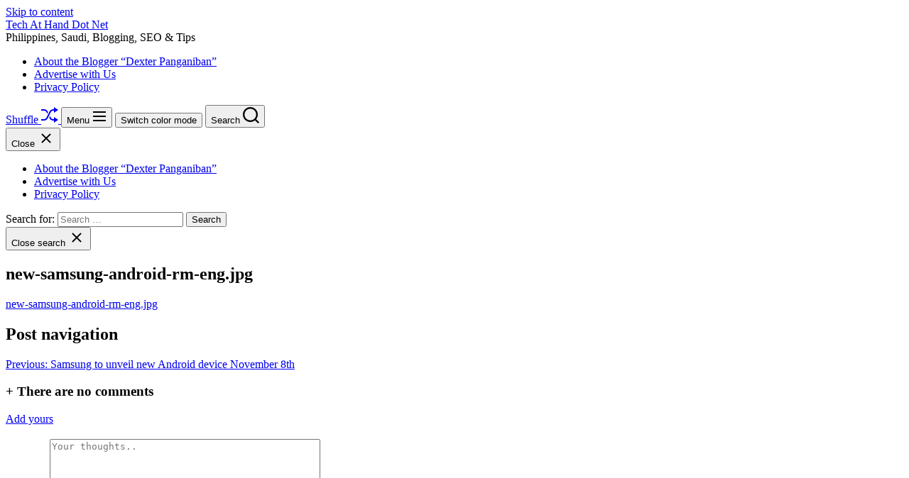

--- FILE ---
content_type: text/html; charset=UTF-8
request_url: https://www.techathand.net/gadget/samsung-gadget/samsung-to-unveil-new-android-device-november-8th/5514/attachment/new-samsung-android-rm-eng-jpg/
body_size: 13967
content:
<!doctype html>
<html lang="en-US" >
<head>
    <meta charset="UTF-8">
    <meta name="viewport" content="width=device-width, initial-scale=1">
    <link rel="profile" href="https://gmpg.org/xfn/11">

    <meta name='robots' content='index, follow, max-image-preview:large, max-snippet:-1, max-video-preview:-1' />
	<style>img:is([sizes="auto" i], [sizes^="auto," i]) { contain-intrinsic-size: 3000px 1500px }</style>
	
	<!-- This site is optimized with the Yoast SEO plugin v25.3.1 - https://yoast.com/wordpress/plugins/seo/ -->
	<title>new-samsung-android-rm-eng.jpg - Tech At Hand Dot Net</title>
	<link rel="canonical" href="https://www.techathand.net/gadget/samsung-gadget/samsung-to-unveil-new-android-device-november-8th/5514/attachment/new-samsung-android-rm-eng-jpg/" />
	<meta property="og:locale" content="en_US" />
	<meta property="og:type" content="article" />
	<meta property="og:title" content="new-samsung-android-rm-eng.jpg - Tech At Hand Dot Net" />
	<meta property="og:description" content="new-samsung-android-rm-eng.jpg" />
	<meta property="og:url" content="https://www.techathand.net/gadget/samsung-gadget/samsung-to-unveil-new-android-device-november-8th/5514/attachment/new-samsung-android-rm-eng-jpg/" />
	<meta property="og:site_name" content="Tech At Hand Dot Net" />
	<meta property="article:publisher" content="dexter.panganiban.page" />
	<script type="application/ld+json" class="yoast-schema-graph">{"@context":"https://schema.org","@graph":[{"@type":"WebPage","@id":"https://www.techathand.net/gadget/samsung-gadget/samsung-to-unveil-new-android-device-november-8th/5514/attachment/new-samsung-android-rm-eng-jpg/","url":"https://www.techathand.net/gadget/samsung-gadget/samsung-to-unveil-new-android-device-november-8th/5514/attachment/new-samsung-android-rm-eng-jpg/","name":"new-samsung-android-rm-eng.jpg - Tech At Hand Dot Net","isPartOf":{"@id":"https://www.techathand.net/#website"},"primaryImageOfPage":{"@id":"https://www.techathand.net/gadget/samsung-gadget/samsung-to-unveil-new-android-device-november-8th/5514/attachment/new-samsung-android-rm-eng-jpg/#primaryimage"},"image":{"@id":"https://www.techathand.net/gadget/samsung-gadget/samsung-to-unveil-new-android-device-november-8th/5514/attachment/new-samsung-android-rm-eng-jpg/#primaryimage"},"thumbnailUrl":"","datePublished":"2010-10-25T20:40:49+00:00","breadcrumb":{"@id":"https://www.techathand.net/gadget/samsung-gadget/samsung-to-unveil-new-android-device-november-8th/5514/attachment/new-samsung-android-rm-eng-jpg/#breadcrumb"},"inLanguage":"en-US","potentialAction":[{"@type":"ReadAction","target":["https://www.techathand.net/gadget/samsung-gadget/samsung-to-unveil-new-android-device-november-8th/5514/attachment/new-samsung-android-rm-eng-jpg/"]}]},{"@type":"BreadcrumbList","@id":"https://www.techathand.net/gadget/samsung-gadget/samsung-to-unveil-new-android-device-november-8th/5514/attachment/new-samsung-android-rm-eng-jpg/#breadcrumb","itemListElement":[{"@type":"ListItem","position":1,"name":"Philippines Tech Stuff","item":"https://www.techathand.net/"},{"@type":"ListItem","position":2,"name":"Gadget","item":"https://www.techathand.net/category/gadget/"},{"@type":"ListItem","position":3,"name":"Samsung","item":"https://www.techathand.net/category/gadget/samsung-gadget/"},{"@type":"ListItem","position":4,"name":"Samsung to unveil new Android device November 8th","item":"https://www.techathand.net/gadget/samsung-gadget/samsung-to-unveil-new-android-device-november-8th/5514/"},{"@type":"ListItem","position":5,"name":"new-samsung-android-rm-eng.jpg"}]},{"@type":"WebSite","@id":"https://www.techathand.net/#website","url":"https://www.techathand.net/","name":"Tech At Hand Dot Net","description":"Philippines, Saudi, Blogging, SEO &amp; Tips","publisher":{"@id":"https://www.techathand.net/#/schema/person/9da9ec19a412d12ae1f58c8da7ddd00e"},"potentialAction":[{"@type":"SearchAction","target":{"@type":"EntryPoint","urlTemplate":"https://www.techathand.net/?s={search_term_string}"},"query-input":{"@type":"PropertyValueSpecification","valueRequired":true,"valueName":"search_term_string"}}],"inLanguage":"en-US"},{"@type":["Person","Organization"],"@id":"https://www.techathand.net/#/schema/person/9da9ec19a412d12ae1f58c8da7ddd00e","name":"Dexter Panganiban","image":{"@type":"ImageObject","inLanguage":"en-US","@id":"https://www.techathand.net/#/schema/person/image/","url":"https://secure.gravatar.com/avatar/ff216d089a58736860015515932447b8fdada5207344215cb5ae2b5fa50b0608?s=96&r=g","contentUrl":"https://secure.gravatar.com/avatar/ff216d089a58736860015515932447b8fdada5207344215cb5ae2b5fa50b0608?s=96&r=g","caption":"Dexter Panganiban"},"logo":{"@id":"https://www.techathand.net/#/schema/person/image/"},"description":"Dexter is a person who loves technology,new gadget, SEO, Social Media and Christianity. Follow him at twitter via @techathand and add him @ Google+ and contact us at admin@techathand.net","sameAs":["https://techathand.net/about-2/","dexter.panganiban.page","https://x.com/techathand"]}]}</script>
	<!-- / Yoast SEO plugin. -->


<link rel="alternate" type="application/rss+xml" title="Tech At Hand Dot Net &raquo; Feed" href="https://www.techathand.net/feed/" />
<link rel="alternate" type="application/rss+xml" title="Tech At Hand Dot Net &raquo; Comments Feed" href="https://www.techathand.net/comments/feed/" />
<link rel="alternate" type="application/rss+xml" title="Tech At Hand Dot Net &raquo; new-samsung-android-rm-eng.jpg Comments Feed" href="https://www.techathand.net/gadget/samsung-gadget/samsung-to-unveil-new-android-device-november-8th/5514/attachment/new-samsung-android-rm-eng-jpg/feed/" />
<script>
window._wpemojiSettings = {"baseUrl":"https:\/\/s.w.org\/images\/core\/emoji\/16.0.1\/72x72\/","ext":".png","svgUrl":"https:\/\/s.w.org\/images\/core\/emoji\/16.0.1\/svg\/","svgExt":".svg","source":{"concatemoji":"https:\/\/www.techathand.net\/wp-includes\/js\/wp-emoji-release.min.js?ver=e69a2d3a185fa27226064bfaa809d883"}};
/*! This file is auto-generated */
!function(s,n){var o,i,e;function c(e){try{var t={supportTests:e,timestamp:(new Date).valueOf()};sessionStorage.setItem(o,JSON.stringify(t))}catch(e){}}function p(e,t,n){e.clearRect(0,0,e.canvas.width,e.canvas.height),e.fillText(t,0,0);var t=new Uint32Array(e.getImageData(0,0,e.canvas.width,e.canvas.height).data),a=(e.clearRect(0,0,e.canvas.width,e.canvas.height),e.fillText(n,0,0),new Uint32Array(e.getImageData(0,0,e.canvas.width,e.canvas.height).data));return t.every(function(e,t){return e===a[t]})}function u(e,t){e.clearRect(0,0,e.canvas.width,e.canvas.height),e.fillText(t,0,0);for(var n=e.getImageData(16,16,1,1),a=0;a<n.data.length;a++)if(0!==n.data[a])return!1;return!0}function f(e,t,n,a){switch(t){case"flag":return n(e,"\ud83c\udff3\ufe0f\u200d\u26a7\ufe0f","\ud83c\udff3\ufe0f\u200b\u26a7\ufe0f")?!1:!n(e,"\ud83c\udde8\ud83c\uddf6","\ud83c\udde8\u200b\ud83c\uddf6")&&!n(e,"\ud83c\udff4\udb40\udc67\udb40\udc62\udb40\udc65\udb40\udc6e\udb40\udc67\udb40\udc7f","\ud83c\udff4\u200b\udb40\udc67\u200b\udb40\udc62\u200b\udb40\udc65\u200b\udb40\udc6e\u200b\udb40\udc67\u200b\udb40\udc7f");case"emoji":return!a(e,"\ud83e\udedf")}return!1}function g(e,t,n,a){var r="undefined"!=typeof WorkerGlobalScope&&self instanceof WorkerGlobalScope?new OffscreenCanvas(300,150):s.createElement("canvas"),o=r.getContext("2d",{willReadFrequently:!0}),i=(o.textBaseline="top",o.font="600 32px Arial",{});return e.forEach(function(e){i[e]=t(o,e,n,a)}),i}function t(e){var t=s.createElement("script");t.src=e,t.defer=!0,s.head.appendChild(t)}"undefined"!=typeof Promise&&(o="wpEmojiSettingsSupports",i=["flag","emoji"],n.supports={everything:!0,everythingExceptFlag:!0},e=new Promise(function(e){s.addEventListener("DOMContentLoaded",e,{once:!0})}),new Promise(function(t){var n=function(){try{var e=JSON.parse(sessionStorage.getItem(o));if("object"==typeof e&&"number"==typeof e.timestamp&&(new Date).valueOf()<e.timestamp+604800&&"object"==typeof e.supportTests)return e.supportTests}catch(e){}return null}();if(!n){if("undefined"!=typeof Worker&&"undefined"!=typeof OffscreenCanvas&&"undefined"!=typeof URL&&URL.createObjectURL&&"undefined"!=typeof Blob)try{var e="postMessage("+g.toString()+"("+[JSON.stringify(i),f.toString(),p.toString(),u.toString()].join(",")+"));",a=new Blob([e],{type:"text/javascript"}),r=new Worker(URL.createObjectURL(a),{name:"wpTestEmojiSupports"});return void(r.onmessage=function(e){c(n=e.data),r.terminate(),t(n)})}catch(e){}c(n=g(i,f,p,u))}t(n)}).then(function(e){for(var t in e)n.supports[t]=e[t],n.supports.everything=n.supports.everything&&n.supports[t],"flag"!==t&&(n.supports.everythingExceptFlag=n.supports.everythingExceptFlag&&n.supports[t]);n.supports.everythingExceptFlag=n.supports.everythingExceptFlag&&!n.supports.flag,n.DOMReady=!1,n.readyCallback=function(){n.DOMReady=!0}}).then(function(){return e}).then(function(){var e;n.supports.everything||(n.readyCallback(),(e=n.source||{}).concatemoji?t(e.concatemoji):e.wpemoji&&e.twemoji&&(t(e.twemoji),t(e.wpemoji)))}))}((window,document),window._wpemojiSettings);
</script>
<style id='wp-emoji-styles-inline-css'>

	img.wp-smiley, img.emoji {
		display: inline !important;
		border: none !important;
		box-shadow: none !important;
		height: 1em !important;
		width: 1em !important;
		margin: 0 0.07em !important;
		vertical-align: -0.1em !important;
		background: none !important;
		padding: 0 !important;
	}
</style>
<link rel='stylesheet' id='wp-block-library-css' href='https://www.techathand.net/wp-includes/css/dist/block-library/style.min.css?ver=e69a2d3a185fa27226064bfaa809d883' media='all' />
<style id='wp-block-library-theme-inline-css'>
.wp-block-audio :where(figcaption){color:#555;font-size:13px;text-align:center}.is-dark-theme .wp-block-audio :where(figcaption){color:#ffffffa6}.wp-block-audio{margin:0 0 1em}.wp-block-code{border:1px solid #ccc;border-radius:4px;font-family:Menlo,Consolas,monaco,monospace;padding:.8em 1em}.wp-block-embed :where(figcaption){color:#555;font-size:13px;text-align:center}.is-dark-theme .wp-block-embed :where(figcaption){color:#ffffffa6}.wp-block-embed{margin:0 0 1em}.blocks-gallery-caption{color:#555;font-size:13px;text-align:center}.is-dark-theme .blocks-gallery-caption{color:#ffffffa6}:root :where(.wp-block-image figcaption){color:#555;font-size:13px;text-align:center}.is-dark-theme :root :where(.wp-block-image figcaption){color:#ffffffa6}.wp-block-image{margin:0 0 1em}.wp-block-pullquote{border-bottom:4px solid;border-top:4px solid;color:currentColor;margin-bottom:1.75em}.wp-block-pullquote cite,.wp-block-pullquote footer,.wp-block-pullquote__citation{color:currentColor;font-size:.8125em;font-style:normal;text-transform:uppercase}.wp-block-quote{border-left:.25em solid;margin:0 0 1.75em;padding-left:1em}.wp-block-quote cite,.wp-block-quote footer{color:currentColor;font-size:.8125em;font-style:normal;position:relative}.wp-block-quote:where(.has-text-align-right){border-left:none;border-right:.25em solid;padding-left:0;padding-right:1em}.wp-block-quote:where(.has-text-align-center){border:none;padding-left:0}.wp-block-quote.is-large,.wp-block-quote.is-style-large,.wp-block-quote:where(.is-style-plain){border:none}.wp-block-search .wp-block-search__label{font-weight:700}.wp-block-search__button{border:1px solid #ccc;padding:.375em .625em}:where(.wp-block-group.has-background){padding:1.25em 2.375em}.wp-block-separator.has-css-opacity{opacity:.4}.wp-block-separator{border:none;border-bottom:2px solid;margin-left:auto;margin-right:auto}.wp-block-separator.has-alpha-channel-opacity{opacity:1}.wp-block-separator:not(.is-style-wide):not(.is-style-dots){width:100px}.wp-block-separator.has-background:not(.is-style-dots){border-bottom:none;height:1px}.wp-block-separator.has-background:not(.is-style-wide):not(.is-style-dots){height:2px}.wp-block-table{margin:0 0 1em}.wp-block-table td,.wp-block-table th{word-break:normal}.wp-block-table :where(figcaption){color:#555;font-size:13px;text-align:center}.is-dark-theme .wp-block-table :where(figcaption){color:#ffffffa6}.wp-block-video :where(figcaption){color:#555;font-size:13px;text-align:center}.is-dark-theme .wp-block-video :where(figcaption){color:#ffffffa6}.wp-block-video{margin:0 0 1em}:root :where(.wp-block-template-part.has-background){margin-bottom:0;margin-top:0;padding:1.25em 2.375em}
</style>
<style id='classic-theme-styles-inline-css'>
/*! This file is auto-generated */
.wp-block-button__link{color:#fff;background-color:#32373c;border-radius:9999px;box-shadow:none;text-decoration:none;padding:calc(.667em + 2px) calc(1.333em + 2px);font-size:1.125em}.wp-block-file__button{background:#32373c;color:#fff;text-decoration:none}
</style>
<style id='global-styles-inline-css'>
:root{--wp--preset--aspect-ratio--square: 1;--wp--preset--aspect-ratio--4-3: 4/3;--wp--preset--aspect-ratio--3-4: 3/4;--wp--preset--aspect-ratio--3-2: 3/2;--wp--preset--aspect-ratio--2-3: 2/3;--wp--preset--aspect-ratio--16-9: 16/9;--wp--preset--aspect-ratio--9-16: 9/16;--wp--preset--color--black: #000000;--wp--preset--color--cyan-bluish-gray: #abb8c3;--wp--preset--color--white: #ffffff;--wp--preset--color--pale-pink: #f78da7;--wp--preset--color--vivid-red: #cf2e2e;--wp--preset--color--luminous-vivid-orange: #ff6900;--wp--preset--color--luminous-vivid-amber: #fcb900;--wp--preset--color--light-green-cyan: #7bdcb5;--wp--preset--color--vivid-green-cyan: #00d084;--wp--preset--color--pale-cyan-blue: #8ed1fc;--wp--preset--color--vivid-cyan-blue: #0693e3;--wp--preset--color--vivid-purple: #9b51e0;--wp--preset--gradient--vivid-cyan-blue-to-vivid-purple: linear-gradient(135deg,rgba(6,147,227,1) 0%,rgb(155,81,224) 100%);--wp--preset--gradient--light-green-cyan-to-vivid-green-cyan: linear-gradient(135deg,rgb(122,220,180) 0%,rgb(0,208,130) 100%);--wp--preset--gradient--luminous-vivid-amber-to-luminous-vivid-orange: linear-gradient(135deg,rgba(252,185,0,1) 0%,rgba(255,105,0,1) 100%);--wp--preset--gradient--luminous-vivid-orange-to-vivid-red: linear-gradient(135deg,rgba(255,105,0,1) 0%,rgb(207,46,46) 100%);--wp--preset--gradient--very-light-gray-to-cyan-bluish-gray: linear-gradient(135deg,rgb(238,238,238) 0%,rgb(169,184,195) 100%);--wp--preset--gradient--cool-to-warm-spectrum: linear-gradient(135deg,rgb(74,234,220) 0%,rgb(151,120,209) 20%,rgb(207,42,186) 40%,rgb(238,44,130) 60%,rgb(251,105,98) 80%,rgb(254,248,76) 100%);--wp--preset--gradient--blush-light-purple: linear-gradient(135deg,rgb(255,206,236) 0%,rgb(152,150,240) 100%);--wp--preset--gradient--blush-bordeaux: linear-gradient(135deg,rgb(254,205,165) 0%,rgb(254,45,45) 50%,rgb(107,0,62) 100%);--wp--preset--gradient--luminous-dusk: linear-gradient(135deg,rgb(255,203,112) 0%,rgb(199,81,192) 50%,rgb(65,88,208) 100%);--wp--preset--gradient--pale-ocean: linear-gradient(135deg,rgb(255,245,203) 0%,rgb(182,227,212) 50%,rgb(51,167,181) 100%);--wp--preset--gradient--electric-grass: linear-gradient(135deg,rgb(202,248,128) 0%,rgb(113,206,126) 100%);--wp--preset--gradient--midnight: linear-gradient(135deg,rgb(2,3,129) 0%,rgb(40,116,252) 100%);--wp--preset--font-size--small: 13px;--wp--preset--font-size--medium: 20px;--wp--preset--font-size--large: 36px;--wp--preset--font-size--x-large: 42px;--wp--preset--spacing--20: 0.44rem;--wp--preset--spacing--30: 0.67rem;--wp--preset--spacing--40: 1rem;--wp--preset--spacing--50: 1.5rem;--wp--preset--spacing--60: 2.25rem;--wp--preset--spacing--70: 3.38rem;--wp--preset--spacing--80: 5.06rem;--wp--preset--shadow--natural: 6px 6px 9px rgba(0, 0, 0, 0.2);--wp--preset--shadow--deep: 12px 12px 50px rgba(0, 0, 0, 0.4);--wp--preset--shadow--sharp: 6px 6px 0px rgba(0, 0, 0, 0.2);--wp--preset--shadow--outlined: 6px 6px 0px -3px rgba(255, 255, 255, 1), 6px 6px rgba(0, 0, 0, 1);--wp--preset--shadow--crisp: 6px 6px 0px rgba(0, 0, 0, 1);}:where(.is-layout-flex){gap: 0.5em;}:where(.is-layout-grid){gap: 0.5em;}body .is-layout-flex{display: flex;}.is-layout-flex{flex-wrap: wrap;align-items: center;}.is-layout-flex > :is(*, div){margin: 0;}body .is-layout-grid{display: grid;}.is-layout-grid > :is(*, div){margin: 0;}:where(.wp-block-columns.is-layout-flex){gap: 2em;}:where(.wp-block-columns.is-layout-grid){gap: 2em;}:where(.wp-block-post-template.is-layout-flex){gap: 1.25em;}:where(.wp-block-post-template.is-layout-grid){gap: 1.25em;}.has-black-color{color: var(--wp--preset--color--black) !important;}.has-cyan-bluish-gray-color{color: var(--wp--preset--color--cyan-bluish-gray) !important;}.has-white-color{color: var(--wp--preset--color--white) !important;}.has-pale-pink-color{color: var(--wp--preset--color--pale-pink) !important;}.has-vivid-red-color{color: var(--wp--preset--color--vivid-red) !important;}.has-luminous-vivid-orange-color{color: var(--wp--preset--color--luminous-vivid-orange) !important;}.has-luminous-vivid-amber-color{color: var(--wp--preset--color--luminous-vivid-amber) !important;}.has-light-green-cyan-color{color: var(--wp--preset--color--light-green-cyan) !important;}.has-vivid-green-cyan-color{color: var(--wp--preset--color--vivid-green-cyan) !important;}.has-pale-cyan-blue-color{color: var(--wp--preset--color--pale-cyan-blue) !important;}.has-vivid-cyan-blue-color{color: var(--wp--preset--color--vivid-cyan-blue) !important;}.has-vivid-purple-color{color: var(--wp--preset--color--vivid-purple) !important;}.has-black-background-color{background-color: var(--wp--preset--color--black) !important;}.has-cyan-bluish-gray-background-color{background-color: var(--wp--preset--color--cyan-bluish-gray) !important;}.has-white-background-color{background-color: var(--wp--preset--color--white) !important;}.has-pale-pink-background-color{background-color: var(--wp--preset--color--pale-pink) !important;}.has-vivid-red-background-color{background-color: var(--wp--preset--color--vivid-red) !important;}.has-luminous-vivid-orange-background-color{background-color: var(--wp--preset--color--luminous-vivid-orange) !important;}.has-luminous-vivid-amber-background-color{background-color: var(--wp--preset--color--luminous-vivid-amber) !important;}.has-light-green-cyan-background-color{background-color: var(--wp--preset--color--light-green-cyan) !important;}.has-vivid-green-cyan-background-color{background-color: var(--wp--preset--color--vivid-green-cyan) !important;}.has-pale-cyan-blue-background-color{background-color: var(--wp--preset--color--pale-cyan-blue) !important;}.has-vivid-cyan-blue-background-color{background-color: var(--wp--preset--color--vivid-cyan-blue) !important;}.has-vivid-purple-background-color{background-color: var(--wp--preset--color--vivid-purple) !important;}.has-black-border-color{border-color: var(--wp--preset--color--black) !important;}.has-cyan-bluish-gray-border-color{border-color: var(--wp--preset--color--cyan-bluish-gray) !important;}.has-white-border-color{border-color: var(--wp--preset--color--white) !important;}.has-pale-pink-border-color{border-color: var(--wp--preset--color--pale-pink) !important;}.has-vivid-red-border-color{border-color: var(--wp--preset--color--vivid-red) !important;}.has-luminous-vivid-orange-border-color{border-color: var(--wp--preset--color--luminous-vivid-orange) !important;}.has-luminous-vivid-amber-border-color{border-color: var(--wp--preset--color--luminous-vivid-amber) !important;}.has-light-green-cyan-border-color{border-color: var(--wp--preset--color--light-green-cyan) !important;}.has-vivid-green-cyan-border-color{border-color: var(--wp--preset--color--vivid-green-cyan) !important;}.has-pale-cyan-blue-border-color{border-color: var(--wp--preset--color--pale-cyan-blue) !important;}.has-vivid-cyan-blue-border-color{border-color: var(--wp--preset--color--vivid-cyan-blue) !important;}.has-vivid-purple-border-color{border-color: var(--wp--preset--color--vivid-purple) !important;}.has-vivid-cyan-blue-to-vivid-purple-gradient-background{background: var(--wp--preset--gradient--vivid-cyan-blue-to-vivid-purple) !important;}.has-light-green-cyan-to-vivid-green-cyan-gradient-background{background: var(--wp--preset--gradient--light-green-cyan-to-vivid-green-cyan) !important;}.has-luminous-vivid-amber-to-luminous-vivid-orange-gradient-background{background: var(--wp--preset--gradient--luminous-vivid-amber-to-luminous-vivid-orange) !important;}.has-luminous-vivid-orange-to-vivid-red-gradient-background{background: var(--wp--preset--gradient--luminous-vivid-orange-to-vivid-red) !important;}.has-very-light-gray-to-cyan-bluish-gray-gradient-background{background: var(--wp--preset--gradient--very-light-gray-to-cyan-bluish-gray) !important;}.has-cool-to-warm-spectrum-gradient-background{background: var(--wp--preset--gradient--cool-to-warm-spectrum) !important;}.has-blush-light-purple-gradient-background{background: var(--wp--preset--gradient--blush-light-purple) !important;}.has-blush-bordeaux-gradient-background{background: var(--wp--preset--gradient--blush-bordeaux) !important;}.has-luminous-dusk-gradient-background{background: var(--wp--preset--gradient--luminous-dusk) !important;}.has-pale-ocean-gradient-background{background: var(--wp--preset--gradient--pale-ocean) !important;}.has-electric-grass-gradient-background{background: var(--wp--preset--gradient--electric-grass) !important;}.has-midnight-gradient-background{background: var(--wp--preset--gradient--midnight) !important;}.has-small-font-size{font-size: var(--wp--preset--font-size--small) !important;}.has-medium-font-size{font-size: var(--wp--preset--font-size--medium) !important;}.has-large-font-size{font-size: var(--wp--preset--font-size--large) !important;}.has-x-large-font-size{font-size: var(--wp--preset--font-size--x-large) !important;}
:where(.wp-block-post-template.is-layout-flex){gap: 1.25em;}:where(.wp-block-post-template.is-layout-grid){gap: 1.25em;}
:where(.wp-block-columns.is-layout-flex){gap: 2em;}:where(.wp-block-columns.is-layout-grid){gap: 2em;}
:root :where(.wp-block-pullquote){font-size: 1.5em;line-height: 1.6;}
</style>
<link rel='stylesheet' id='newsreach-google-fonts-css' href='https://www.techathand.net/wp-content/fonts/ef996257df7aa7711c5ed4407a05b492.css?ver=1.0.0' media='all' />
<link rel='stylesheet' id='swiper-style-css' href='https://www.techathand.net/wp-content/themes/newsreach/assets/css/swiper-bundle.min.css?ver=1.0.0' media='all' />
<link rel='stylesheet' id='newsreach-style-css' href='https://www.techathand.net/wp-content/themes/newsreach/style.css?ver=1.0.0' media='all' />
<style id='newsreach-style-inline-css'>
                
        
        
                                
        
        
        
        
</style>
<link rel='stylesheet' id='newsreach-night-style-css' href='https://www.techathand.net/wp-content/themes/newsreach/assets/css/dark-mode.css?ver=1.0.0' media='all' />
<style id='newsreach-night-style-inline-css'>
                                
</style>
<style id='akismet-widget-style-inline-css'>

			.a-stats {
				--akismet-color-mid-green: #357b49;
				--akismet-color-white: #fff;
				--akismet-color-light-grey: #f6f7f7;

				max-width: 350px;
				width: auto;
			}

			.a-stats * {
				all: unset;
				box-sizing: border-box;
			}

			.a-stats strong {
				font-weight: 600;
			}

			.a-stats a.a-stats__link,
			.a-stats a.a-stats__link:visited,
			.a-stats a.a-stats__link:active {
				background: var(--akismet-color-mid-green);
				border: none;
				box-shadow: none;
				border-radius: 8px;
				color: var(--akismet-color-white);
				cursor: pointer;
				display: block;
				font-family: -apple-system, BlinkMacSystemFont, 'Segoe UI', 'Roboto', 'Oxygen-Sans', 'Ubuntu', 'Cantarell', 'Helvetica Neue', sans-serif;
				font-weight: 500;
				padding: 12px;
				text-align: center;
				text-decoration: none;
				transition: all 0.2s ease;
			}

			/* Extra specificity to deal with TwentyTwentyOne focus style */
			.widget .a-stats a.a-stats__link:focus {
				background: var(--akismet-color-mid-green);
				color: var(--akismet-color-white);
				text-decoration: none;
			}

			.a-stats a.a-stats__link:hover {
				filter: brightness(110%);
				box-shadow: 0 4px 12px rgba(0, 0, 0, 0.06), 0 0 2px rgba(0, 0, 0, 0.16);
			}

			.a-stats .count {
				color: var(--akismet-color-white);
				display: block;
				font-size: 1.5em;
				line-height: 1.4;
				padding: 0 13px;
				white-space: nowrap;
			}
		
</style>
<script async src="https://www.techathand.net/wp-content/plugins/burst-statistics/helpers/timeme/timeme.min.js?ver=1751303963" id="burst-timeme-js"></script>
<script id="burst-js-extra">
var burst = {"tracking":{"isInitialHit":true,"lastUpdateTimestamp":0,"beacon_url":"https:\/\/www.techathand.net\/wp-content\/plugins\/burst-statistics\/endpoint.php"},"options":{"cookieless":0,"pageUrl":"https:\/\/www.techathand.net\/gadget\/samsung-gadget\/samsung-to-unveil-new-android-device-november-8th\/5514\/attachment\/new-samsung-android-rm-eng-jpg\/","beacon_enabled":1,"do_not_track":0,"enable_turbo_mode":0,"track_url_change":0,"cookie_retention_days":30},"goals":{"completed":[],"scriptUrl":"https:\/\/www.techathand.net\/wp-content\/plugins\/burst-statistics\/\/assets\/js\/build\/burst-goals.js?v=1751303963","active":[]},"cache":{"uid":null,"fingerprint":null,"isUserAgent":null,"isDoNotTrack":null,"useCookies":null}};
</script>
<script async src="https://www.techathand.net/wp-content/plugins/burst-statistics/assets/js/build/burst.min.js?ver=1751303963" id="burst-js"></script>
<link rel="https://api.w.org/" href="https://www.techathand.net/wp-json/" /><link rel="alternate" title="JSON" type="application/json" href="https://www.techathand.net/wp-json/wp/v2/media/5513" /><link rel="EditURI" type="application/rsd+xml" title="RSD" href="https://www.techathand.net/xmlrpc.php?rsd" />
<link rel="alternate" title="oEmbed (JSON)" type="application/json+oembed" href="https://www.techathand.net/wp-json/oembed/1.0/embed?url=https%3A%2F%2Fwww.techathand.net%2Fgadget%2Fsamsung-gadget%2Fsamsung-to-unveil-new-android-device-november-8th%2F5514%2Fattachment%2Fnew-samsung-android-rm-eng-jpg%2F" />
<link rel="alternate" title="oEmbed (XML)" type="text/xml+oembed" href="https://www.techathand.net/wp-json/oembed/1.0/embed?url=https%3A%2F%2Fwww.techathand.net%2Fgadget%2Fsamsung-gadget%2Fsamsung-to-unveil-new-android-device-november-8th%2F5514%2Fattachment%2Fnew-samsung-android-rm-eng-jpg%2F&#038;format=xml" />
<link rel="pingback" href="https://www.techathand.net/xmlrpc.php">    <script type="text/javascript">
        let storageKey = 'theme-preference';

        let getColorPreference = function () {
            if (localStorage.getItem(storageKey))
                return localStorage.getItem(storageKey)
            else
                return window.matchMedia('(prefers-color-scheme: dark)').matches
                    ? 'dark'
                    : 'light'
        }

        let theme = {
            value: getColorPreference()
        };

        let setPreference = function () {
            localStorage.setItem(storageKey, theme.value);
            reflectPreference();
        }

        let reflectPreference = function () {
            document.firstElementChild.setAttribute("data-theme", theme.value);
            document.querySelector("#theme-toggle-mode-button")?.setAttribute("aria-label", theme.value);
        }

        // set early so no page flashes / CSS is made aware
        reflectPreference();

        window.addEventListener('load', function () {
            reflectPreference();
            let toggleBtn = document.querySelector("#theme-toggle-mode-button");
            if (toggleBtn) {
                toggleBtn.addEventListener("click", function () {
                    theme.value = theme.value === 'light' ? 'dark' : 'light';
                    setPreference();
                });
            }
        });

        // sync with system changes
        window
            .matchMedia('(prefers-color-scheme: dark)')
            .addEventListener('change', ({matches: isDark}) => {
                theme.value = isDark ? 'dark' : 'light';
                setPreference();
            });
    </script>
    <!-- There is no amphtml version available for this URL. --></head>

<body data-rsssl=1 class="attachment wp-singular attachment-template-default single single-attachment postid-5513 attachmentid-5513 attachment-octet-stream wp-embed-responsive wp-theme-newsreach  newsreach-header_style_1 newsreach-dark-mode has-sidebar right-sidebar">



<div id="page" class="site">
    <div class="site-content-area">
        <div id="theme-preloader-initialize" class="theme-preloader">

        <div class="theme-preloader-spinner theme-preloader-spinner-1">
            <div class="theme-preloader-throbber"></div>
        </div>


    </div>
    
    
    <div id="newsreach-progress-bar" class="theme-progress-bar bottom"></div>
    <a class="skip-link screen-reader-text" href="#primary">Skip to content</a>

    
    
<header id="masthead" class="site-header theme-site-header header-has-overlay header-has-height-small data-bg "  data-background="https://www.techathand.net/wp-content/themes/newsreach/assets/images/bg-image.jpg"  role="banner">
    <div class="masthead-mid-navigation">
    <div class="wrapper">
        <div class="site-header-wrapper">
            <div class="site-header-left">
                <div class="masthead-middle-panel">
                    <div class="site-branding">
                <div class="site-title">
            <a href="https://www.techathand.net/" rel="home">Tech At Hand Dot Net</a>
        </div>
                <div class="site-description">
            <span>Philippines, Saudi, Blogging, SEO &amp; Tips</span>
        </div>
    </div><!-- .site-branding -->                </div>
            </div>
                    </div>
    </div>
</div>

<div class="masthead-main-navigation has-sticky-header">
    <div class="wrapper">
        <div class="site-header-wrapper">
            <div class="site-header-left">
                <div id="site-navigation" class="main-navigation theme-primary-menu">
                                            <nav class="primary-menu-wrapper"
                             aria-label="Primary">
                            <ul class="primary-menu reset-list-style">
                                <li class="page_item page-item-172"><a href="https://www.techathand.net/about-2/">About the Blogger &#8220;Dexter Panganiban&#8221;</a></li>
<li class="page_item page-item-5515"><a href="https://www.techathand.net/advertise-with-us/">Advertise with Us</a></li>
<li class="page_item page-item-408"><a href="https://www.techathand.net/privacy-policy/">Privacy Policy</a></li>
                            </ul>
                        </nav><!-- .primary-menu-wrapper -->

                                    </div><!-- .main-navigation -->
            </div>

            <div class="site-header-right">
                
                                        <a href="https://www.techathand.net/random-post/czat-na-ywo-zawsze-w-zasi-gu-r-ki-in-bytom/10374/"
                           class="theme-button theme-button-transparent theme-button-shuffle">
                            <span class="screen-reader-text">Shuffle</span>
                            <svg class="svg-icon" aria-hidden="true" role="img" focusable="false" xmlns="http://www.w3.org/2000/svg" width="24" height="24" viewBox="0 0 24 24"><path fill="currentColor" d="M18 9v-3c-1 0-3.308-.188-4.506 2.216l-4.218 8.461c-1.015 2.036-3.094 3.323-5.37 3.323h-3.906v-2h3.906c1.517 0 2.903-.858 3.58-2.216l4.218-8.461c1.356-2.721 3.674-3.323 6.296-3.323v-3l6 4-6 4zm-9.463 1.324l1.117-2.242c-1.235-2.479-2.899-4.082-5.748-4.082h-3.906v2h3.906c2.872 0 3.644 2.343 4.631 4.324zm15.463 8.676l-6-4v3c-3.78 0-4.019-1.238-5.556-4.322l-1.118 2.241c1.021 2.049 2.1 4.081 6.674 4.081v3l6-4z" /></svg>                        </a>
                        
                <button id="theme-toggle-offcanvas-button" class="hide-on-desktop theme-button theme-button-transparent theme-button-offcanvas" aria-expanded="false" aria-controls="theme-offcanvas-navigation">
                    <span class="screen-reader-text">Menu</span>
                    <span class="toggle-icon"><svg class="svg-icon" aria-hidden="true" role="img" focusable="false" xmlns="http://www.w3.org/2000/svg" width="20" height="20" viewBox="0 0 20 20"><path fill="currentColor" d="M1 3v2h18V3zm0 8h18V9H1zm0 6h18v-2H1z" /></svg></span>
                </button>

                                    <button id="theme-toggle-mode-button" class="theme-button theme-button-transparent theme-button-colormode" title="Toggle light/dark mode" aria-label="auto" aria-live="polite">
                        <span class="screen-reader-text">Switch color mode</span>
                        <span id="colormode-switch-area">
                            <span class="mode-icon-change"></span>
                            <span id="mode-icon-switch"></span>
                        </span>
                    </button>
                
                                    <button id="theme-toggle-search-button" class="theme-button theme-button-transparent theme-button-search" aria-expanded="false" aria-controls="theme-header-search">
                        <span class="screen-reader-text">Search</span>
                        <svg class="svg-icon" aria-hidden="true" role="img" focusable="false" xmlns="http://www.w3.org/2000/svg" width="23" height="23" viewBox="0 0 23 23"><path fill="currentColor" d="M38.710696,48.0601792 L43,52.3494831 L41.3494831,54 L37.0601792,49.710696 C35.2632422,51.1481185 32.9839107,52.0076499 30.5038249,52.0076499 C24.7027226,52.0076499 20,47.3049272 20,41.5038249 C20,35.7027226 24.7027226,31 30.5038249,31 C36.3049272,31 41.0076499,35.7027226 41.0076499,41.5038249 C41.0076499,43.9839107 40.1481185,46.2632422 38.710696,48.0601792 Z M36.3875844,47.1716785 C37.8030221,45.7026647 38.6734666,43.7048964 38.6734666,41.5038249 C38.6734666,36.9918565 35.0157934,33.3341833 30.5038249,33.3341833 C25.9918565,33.3341833 22.3341833,36.9918565 22.3341833,41.5038249 C22.3341833,46.0157934 25.9918565,49.6734666 30.5038249,49.6734666 C32.7048964,49.6734666 34.7026647,48.8030221 36.1716785,47.3875844 C36.2023931,47.347638 36.2360451,47.3092237 36.2726343,47.2726343 C36.3092237,47.2360451 36.347638,47.2023931 36.3875844,47.1716785 Z" transform="translate(-20 -31)" /></svg>                    </button>
                
            </div>
        </div>
    </div>

</div></header><!-- #masthead -->



<div class="theme-offcanvas-panel theme-offcanvas-panel-menu">
    <div class="theme-offcanvas-header">
        <button id="theme-offcanvas-close" class="theme-button theme-button-transparent" aria-expanded="false">
            <span class="screen-reader-text">Close</span>
            <svg class="svg-icon" aria-hidden="true" role="img" focusable="false" xmlns="http://www.w3.org/2000/svg" width="24" height="24" viewBox="0 0 24 24"><path fill="currentColor" d="M18.717 6.697l-1.414-1.414-5.303 5.303-5.303-5.303-1.414 1.414 5.303 5.303-5.303 5.303 1.414 1.414 5.303-5.303 5.303 5.303 1.414-1.414-5.303-5.303z" /></svg>        </button><!-- .nav-toggle -->
    </div>

    <div class="theme-offcanvas-content">
        <nav aria-label="Mobile" role="navigation">
            <ul id="theme-offcanvas-navigation" class="theme-offcanvas-menu reset-list-style">
                <li class="page_item page-item-172"><a href="https://www.techathand.net/about-2/">About the Blogger &#8220;Dexter Panganiban&#8221;</a></li>
<li class="page_item page-item-5515"><a href="https://www.techathand.net/advertise-with-us/">Advertise with Us</a></li>
<li class="page_item page-item-408"><a href="https://www.techathand.net/privacy-policy/">Privacy Policy</a></li>

            </ul><!-- .theme-offcanvas-navigation -->
        </nav>
    </div>
</div> <!-- theme-offcanvas-panel-menu -->

<div class="theme-search-panel">
    <div class="wrapper">
        <div id="theme-header-search" class="search-panel-wrapper">
            <form role="search" aria-label="Search for:" method="get" class="search-form" action="https://www.techathand.net/">
				<label>
					<span class="screen-reader-text">Search for:</span>
					<input type="search" class="search-field" placeholder="Search &hellip;" value="" name="s" />
				</label>
				<input type="submit" class="search-submit" value="Search" />
			</form>            <button id="newsreach-search-canvas-close" class="theme-button theme-button-transparent search-close">
                <span class="screen-reader-text">
                    Close search                </span>
                <svg class="svg-icon" aria-hidden="true" role="img" focusable="false" xmlns="http://www.w3.org/2000/svg" width="24" height="24" viewBox="0 0 24 24"><path fill="currentColor" d="M18.717 6.697l-1.414-1.414-5.303 5.303-5.303-5.303-1.414 1.414 5.303 5.303-5.303 5.303 1.414 1.414 5.303-5.303 5.303 5.303 1.414-1.414-5.303-5.303z" /></svg>            </button><!-- .search-toggle -->

        </div>
    </div>
</div> <!-- theme-search-panel -->


        
<main id="site-content" role="main">
    <div class="wrapper">
        <div id="primary" class="content-area theme-sticky-component">

            
<article id="post-5513" class="post-5513 attachment type-attachment status-inherit hentry">
				<header class="entry-header has-box-shadow">
				<h1 class="entry-title entry-title-xlarge">new-samsung-android-rm-eng.jpg</h1>			</header><!-- .entry-header -->

			
				<div class="entry-content">
		<p class="attachment"><a href='https://www.techathand.net/wp-content/uploads/2010/10/new-samsung-android-rm-eng.jpg'>new-samsung-android-rm-eng.jpg</a></p>
	</div><!-- .entry-content -->

	<footer class="entry-footer">
			</footer><!-- .entry-footer -->
</article><!-- #post-5513 -->
	<nav class="navigation post-navigation" aria-label="Posts">
		<h2 class="screen-reader-text">Post navigation</h2>
		<div class="nav-links"><div class="nav-previous"><a href="https://www.techathand.net/gadget/samsung-gadget/samsung-to-unveil-new-android-device-november-8th/5514/" rel="prev"><span class="nav-subtitle">Previous:</span> <span class="nav-title">Samsung to unveil new Android device November 8th</span></a></div></div>
	</nav>
    <div id="comments" class="single-comments-area theme-single-post-component  no-comments">
        <div class="comments-area-title">
            <h3 class="comments-title">
                <span class="comment-number total">+</span> There are no comments            </h3>
            <a class="comments_add-comment" href="#reply-title">Add yours</a>        </div>
        
    </div><!-- #comments .single-comments-area -->
	<div id="respond" class="comment-respond">
		<h3 id="reply-title" class="comment-reply-title"> <small><a rel="nofollow" id="cancel-comment-reply-link" href="/gadget/samsung-gadget/samsung-to-unveil-new-android-device-november-8th/5514/attachment/new-samsung-android-rm-eng-jpg/#respond" style="display:none;">Cancel reply</a></small></h3><form action="https://www.techathand.net/wp-comments-post.php" method="post" id="commentform" class="comment-form"><p class="comment-form-comment"><label for="comment" class="show-on-ie8">Comment</label><textarea id="comment" name="comment" cols="45" rows="8" aria-required="true" placeholder="Your thoughts.."></textarea></p><p class="comment-form-author"><label for="author" class="show-on-ie8">Name</label><input id="author" name="author" value="" type="text" placeholder="Name..." size="30"  aria-required="true" /></p><!--
--><p class="comment-form-email"><label for="name" class="show-on-ie8">Email</label><input id="email" name="email" value="" size="30" type="text" placeholder="your@email.com..."  aria-required="true" /></p><!--
--><p class="comment-form-url"><label for="url" class="show-on-ie8">Url</label><input id="url" name="url" value="" size="30" placeholder="Website..." type="text"></p>
<p class="form-submit"><input name="submit" type="submit" id="comment-submit" class="submit" value="Submit" /> <input type='hidden' name='comment_post_ID' value='5513' id='comment_post_ID' />
<input type='hidden' name='comment_parent' id='comment_parent' value='0' />
</p><p style="display: none;"><input type="hidden" id="akismet_comment_nonce" name="akismet_comment_nonce" value="9b65b4f221" /></p><p style="display: none !important;" class="akismet-fields-container" data-prefix="ak_"><label>&#916;<textarea name="ak_hp_textarea" cols="45" rows="8" maxlength="100"></textarea></label><input type="hidden" id="ak_js_1" name="ak_js" value="116"/><script>document.getElementById( "ak_js_1" ).setAttribute( "value", ( new Date() ).getTime() );</script></p></form>	</div><!-- #respond -->
	<p class="akismet_comment_form_privacy_notice">This site uses Akismet to reduce spam. <a href="https://akismet.com/privacy/" target="_blank" rel="nofollow noopener">Learn how your comment data is processed.</a></p>
        </div><!-- #primary -->
        
<aside id="secondary" class="widget-area theme-sticky-component">
	<div id="text-284445180" class="widget newsreach-widget widget_text"><div class="widget-content"><h3 class="widget-title">Follow Me</h3>			<div class="textwidget"><a data-pin-do="buttonFollow" href="http://www.pinterest.com/techathand/">Pinterest : Dexter Panganiban</a>
<!-- Please call pinit.js only once per page -->
<script type="text/javascript" async src="//assets.pinterest.com/js/pinit.js"></script></div>
		</div></div><div id="text-284445178" class="widget newsreach-widget widget_text"><div class="widget-content"><h3 class="widget-title">Shared Links</h3>			<div class="textwidget"><a href="https://www.techathand.net/about-2/" rel="me">Follow Me<br>

<a href="https://airbnb.com/h/mkdnstaycation-fame-residence">MKDN Staycation<br>

</div>
		</div></div><div id="archives-2" class="widget newsreach-widget widget_archive"><div class="widget-content"><h3 class="widget-title">Archives</h3>		<label class="screen-reader-text" for="archives-dropdown-2">Archives</label>
		<select id="archives-dropdown-2" name="archive-dropdown">
			
			<option value="">Select Month</option>
				<option value='https://www.techathand.net/date/2025/11/'> November 2025 </option>
	<option value='https://www.techathand.net/date/2025/10/'> October 2025 </option>
	<option value='https://www.techathand.net/date/2025/09/'> September 2025 </option>
	<option value='https://www.techathand.net/date/2025/08/'> August 2025 </option>
	<option value='https://www.techathand.net/date/2024/09/'> September 2024 </option>
	<option value='https://www.techathand.net/date/2024/08/'> August 2024 </option>
	<option value='https://www.techathand.net/date/2024/02/'> February 2024 </option>
	<option value='https://www.techathand.net/date/2020/07/'> July 2020 </option>
	<option value='https://www.techathand.net/date/2020/06/'> June 2020 </option>
	<option value='https://www.techathand.net/date/2020/04/'> April 2020 </option>
	<option value='https://www.techathand.net/date/2020/02/'> February 2020 </option>
	<option value='https://www.techathand.net/date/2019/03/'> March 2019 </option>
	<option value='https://www.techathand.net/date/2019/01/'> January 2019 </option>
	<option value='https://www.techathand.net/date/2018/12/'> December 2018 </option>
	<option value='https://www.techathand.net/date/2018/09/'> September 2018 </option>
	<option value='https://www.techathand.net/date/2018/08/'> August 2018 </option>
	<option value='https://www.techathand.net/date/2018/06/'> June 2018 </option>
	<option value='https://www.techathand.net/date/2018/02/'> February 2018 </option>
	<option value='https://www.techathand.net/date/2017/11/'> November 2017 </option>
	<option value='https://www.techathand.net/date/2017/10/'> October 2017 </option>
	<option value='https://www.techathand.net/date/2017/04/'> April 2017 </option>
	<option value='https://www.techathand.net/date/2016/11/'> November 2016 </option>
	<option value='https://www.techathand.net/date/2015/09/'> September 2015 </option>
	<option value='https://www.techathand.net/date/2015/07/'> July 2015 </option>
	<option value='https://www.techathand.net/date/2015/04/'> April 2015 </option>
	<option value='https://www.techathand.net/date/2015/03/'> March 2015 </option>
	<option value='https://www.techathand.net/date/2015/02/'> February 2015 </option>
	<option value='https://www.techathand.net/date/2015/01/'> January 2015 </option>
	<option value='https://www.techathand.net/date/2014/12/'> December 2014 </option>
	<option value='https://www.techathand.net/date/2014/09/'> September 2014 </option>
	<option value='https://www.techathand.net/date/2014/08/'> August 2014 </option>
	<option value='https://www.techathand.net/date/2014/07/'> July 2014 </option>
	<option value='https://www.techathand.net/date/2014/06/'> June 2014 </option>
	<option value='https://www.techathand.net/date/2014/05/'> May 2014 </option>
	<option value='https://www.techathand.net/date/2014/04/'> April 2014 </option>
	<option value='https://www.techathand.net/date/2014/03/'> March 2014 </option>
	<option value='https://www.techathand.net/date/2014/01/'> January 2014 </option>
	<option value='https://www.techathand.net/date/2013/12/'> December 2013 </option>
	<option value='https://www.techathand.net/date/2013/11/'> November 2013 </option>
	<option value='https://www.techathand.net/date/2013/10/'> October 2013 </option>
	<option value='https://www.techathand.net/date/2013/09/'> September 2013 </option>
	<option value='https://www.techathand.net/date/2013/07/'> July 2013 </option>
	<option value='https://www.techathand.net/date/2013/06/'> June 2013 </option>
	<option value='https://www.techathand.net/date/2013/05/'> May 2013 </option>
	<option value='https://www.techathand.net/date/2013/04/'> April 2013 </option>
	<option value='https://www.techathand.net/date/2013/03/'> March 2013 </option>
	<option value='https://www.techathand.net/date/2013/02/'> February 2013 </option>
	<option value='https://www.techathand.net/date/2013/01/'> January 2013 </option>
	<option value='https://www.techathand.net/date/2012/12/'> December 2012 </option>
	<option value='https://www.techathand.net/date/2012/11/'> November 2012 </option>
	<option value='https://www.techathand.net/date/2012/10/'> October 2012 </option>
	<option value='https://www.techathand.net/date/2012/09/'> September 2012 </option>
	<option value='https://www.techathand.net/date/2012/08/'> August 2012 </option>
	<option value='https://www.techathand.net/date/2012/07/'> July 2012 </option>
	<option value='https://www.techathand.net/date/2012/06/'> June 2012 </option>
	<option value='https://www.techathand.net/date/2012/05/'> May 2012 </option>
	<option value='https://www.techathand.net/date/2012/04/'> April 2012 </option>
	<option value='https://www.techathand.net/date/2012/03/'> March 2012 </option>
	<option value='https://www.techathand.net/date/2012/02/'> February 2012 </option>
	<option value='https://www.techathand.net/date/2012/01/'> January 2012 </option>
	<option value='https://www.techathand.net/date/2011/12/'> December 2011 </option>
	<option value='https://www.techathand.net/date/2011/11/'> November 2011 </option>
	<option value='https://www.techathand.net/date/2011/10/'> October 2011 </option>
	<option value='https://www.techathand.net/date/2011/09/'> September 2011 </option>
	<option value='https://www.techathand.net/date/2011/08/'> August 2011 </option>
	<option value='https://www.techathand.net/date/2011/07/'> July 2011 </option>
	<option value='https://www.techathand.net/date/2011/06/'> June 2011 </option>
	<option value='https://www.techathand.net/date/2011/05/'> May 2011 </option>
	<option value='https://www.techathand.net/date/2011/04/'> April 2011 </option>
	<option value='https://www.techathand.net/date/2011/03/'> March 2011 </option>
	<option value='https://www.techathand.net/date/2011/02/'> February 2011 </option>
	<option value='https://www.techathand.net/date/2011/01/'> January 2011 </option>
	<option value='https://www.techathand.net/date/2010/12/'> December 2010 </option>
	<option value='https://www.techathand.net/date/2010/11/'> November 2010 </option>
	<option value='https://www.techathand.net/date/2010/10/'> October 2010 </option>
	<option value='https://www.techathand.net/date/2010/09/'> September 2010 </option>
	<option value='https://www.techathand.net/date/2010/08/'> August 2010 </option>
	<option value='https://www.techathand.net/date/2010/07/'> July 2010 </option>
	<option value='https://www.techathand.net/date/2010/06/'> June 2010 </option>
	<option value='https://www.techathand.net/date/2010/05/'> May 2010 </option>
	<option value='https://www.techathand.net/date/2010/04/'> April 2010 </option>
	<option value='https://www.techathand.net/date/2010/03/'> March 2010 </option>
	<option value='https://www.techathand.net/date/2010/02/'> February 2010 </option>
	<option value='https://www.techathand.net/date/2010/01/'> January 2010 </option>
	<option value='https://www.techathand.net/date/2009/12/'> December 2009 </option>
	<option value='https://www.techathand.net/date/2009/11/'> November 2009 </option>
	<option value='https://www.techathand.net/date/2009/10/'> October 2009 </option>
	<option value='https://www.techathand.net/date/2009/09/'> September 2009 </option>
	<option value='https://www.techathand.net/date/2009/08/'> August 2009 </option>
	<option value='https://www.techathand.net/date/2009/07/'> July 2009 </option>
	<option value='https://www.techathand.net/date/2009/06/'> June 2009 </option>
	<option value='https://www.techathand.net/date/2009/05/'> May 2009 </option>
	<option value='https://www.techathand.net/date/2009/04/'> April 2009 </option>
	<option value='https://www.techathand.net/date/2009/03/'> March 2009 </option>
	<option value='https://www.techathand.net/date/2009/02/'> February 2009 </option>
	<option value='https://www.techathand.net/date/2009/01/'> January 2009 </option>
	<option value='https://www.techathand.net/date/2008/12/'> December 2008 </option>
	<option value='https://www.techathand.net/date/2008/11/'> November 2008 </option>
	<option value='https://www.techathand.net/date/2008/10/'> October 2008 </option>
	<option value='https://www.techathand.net/date/2008/09/'> September 2008 </option>
	<option value='https://www.techathand.net/date/2008/08/'> August 2008 </option>
	<option value='https://www.techathand.net/date/2008/07/'> July 2008 </option>
	<option value='https://www.techathand.net/date/2008/06/'> June 2008 </option>
	<option value='https://www.techathand.net/date/2008/05/'> May 2008 </option>
	<option value='https://www.techathand.net/date/2008/04/'> April 2008 </option>
	<option value='https://www.techathand.net/date/2008/03/'> March 2008 </option>
	<option value='https://www.techathand.net/date/2008/02/'> February 2008 </option>
	<option value='https://www.techathand.net/date/2008/01/'> January 2008 </option>
	<option value='https://www.techathand.net/date/2007/12/'> December 2007 </option>
	<option value='https://www.techathand.net/date/2007/11/'> November 2007 </option>
	<option value='https://www.techathand.net/date/2007/10/'> October 2007 </option>
	<option value='https://www.techathand.net/date/2007/09/'> September 2007 </option>
	<option value='https://www.techathand.net/date/2007/08/'> August 2007 </option>
	<option value='https://www.techathand.net/date/2007/07/'> July 2007 </option>
	<option value='https://www.techathand.net/date/2007/06/'> June 2007 </option>
	<option value='https://www.techathand.net/date/2007/05/'> May 2007 </option>
	<option value='https://www.techathand.net/date/2007/04/'> April 2007 </option>
	<option value='https://www.techathand.net/date/2007/03/'> March 2007 </option>
	<option value='https://www.techathand.net/date/2007/02/'> February 2007 </option>
	<option value='https://www.techathand.net/date/2007/01/'> January 2007 </option>
	<option value='https://www.techathand.net/date/2006/12/'> December 2006 </option>

		</select>

			<script>
(function() {
	var dropdown = document.getElementById( "archives-dropdown-2" );
	function onSelectChange() {
		if ( dropdown.options[ dropdown.selectedIndex ].value !== '' ) {
			document.location.href = this.options[ this.selectedIndex ].value;
		}
	}
	dropdown.onchange = onSelectChange;
})();
</script>
</div></div>
		<div id="recent-posts-2" class="widget newsreach-widget widget_recent_entries"><div class="widget-content">
		<h3 class="widget-title">Recent Posts</h3>
		<ul>
											<li>
					<a href="https://www.techathand.net/random-post/p-ihl-en-do-kasina-blueleo-kr-lov-hradeck-kraj-claim-your-reward/10498/">Přihlášení Do Kasina Blueleo · Královéhradecký kraj   Claim Your Reward</a>
									</li>
											<li>
					<a href="https://www.techathand.net/random-post/7-500-gold-pr-gen-sicherheitsrat-2-5-freisprechen-vorarlberg-collect-bonus/10496/">7.500 Gold Prägen + Sicherheitsrat 2,5 Freisprechen ☼ Vorarlberg   Collect Bonus</a>
									</li>
											<li>
					<a href="https://www.techathand.net/random-post/premier-ruleta-de-casino-sitios-web-para-jugar-en-smartphone-reino-de-espa-a/10493/">Premier Ruleta De Casino Sitios Web Para Jugar En Smartphone &#8212; Reino de España</a>
									</li>
											<li>
					<a href="https://www.techathand.net/random-post/live-gaming-f-r-unterwegs-was-sie-bieten-steiermark-claim-your-reward/10487/">Live-Gaming Für Unterwegs Was Sie Bieten ℹ️ Steiermark   Claim Your Reward</a>
									</li>
											<li>
					<a href="https://www.techathand.net/random-post/metode-de-a-eschiva-tipice-capcane-n-pariurile-online-pe-web-pariuri-cri-ana/10485/">Metode De A Eschiva Tipice Capcane În Pariurile Online Pe Web Pariuri  Crișana</a>
									</li>
											<li>
					<a href="https://www.techathand.net/random-post/bounty-time-slot-game-philippines-try-your-luck/10481/">Bounty Time Slot Game • Philippines   Try Your Luck</a>
									</li>
											<li>
					<a href="https://www.techathand.net/random-post/chance-task-in-the-united-states-australia/10479/">Chance Task In The United States  Australia</a>
									</li>
											<li>
					<a href="https://www.techathand.net/random-post/s-pt-m-nal-premii-de-luat-br-ila-get-bonus-now/10476/">Săptămânal Premii  De Luat ✈ Brăila   Get Bonus Now</a>
									</li>
											<li>
					<a href="https://www.techathand.net/random-post/spin-to-win-along-the-honest-slots-great-britain/10474/">Spin To Win Along The Honest Slots  Great Britain</a>
									</li>
											<li>
					<a href="https://www.techathand.net/random-post/eminent-rated-on-line-gambling-casino-australia/10471/">Eminent Rated On-Line Gambling Casino  Australia</a>
									</li>
					</ul>

		</div></div></aside><!-- #secondary -->
    </div>
</main>

<!--sticky-article-navigation starts-->
    <div class="sticky-article-navigation">
            </div>


<!--sticky-article-navigation ends-->


<section class="site-section site-recommendation-section">
    <div class="wrapper">
        <div class="column-row">
            <div class="column column-12">
                <header class="section-header site-section-header">
                    <h2 class="site-section-title">
                        You May Also Like:                    </h2>
                </header>
            </div>
        </div>
        <div class="recommendation-wrapper">
            <div class="recommendation-slider swiper">
                <div class="swiper-wrapper">
                                                <div class="swiper-slide">
                                <article id="post-10498" class="theme-article-post theme-recommended-post article-has-effect article-effect-slide post-10498 post type-post status-publish format-standard hentry category-random-post">

                                    
                                    <header class="entry-header">
                                        <h3 class="entry-title entry-title-small"><a href="https://www.techathand.net/random-post/p-ihl-en-do-kasina-blueleo-kr-lov-hradeck-kraj-claim-your-reward/10498/" rel="bookmark">Přihlášení Do Kasina Blueleo · Královéhradecký kraj   Claim Your Reward</a></h3>                                    </header>
                                                                        <span class="posted-on">Posted on <a href="https://www.techathand.net/random-post/p-ihl-en-do-kasina-blueleo-kr-lov-hradeck-kraj-claim-your-reward/10498/" rel="bookmark"><time class="entry-date published" datetime="2025-11-04T03:00:00+03:00">November 4, 2025</time><time class="updated" datetime="2025-11-05T21:08:02+03:00">November 5, 2025</time></a></span>                                    <span class="byline"> by <a class="url fn n" href="https://www.techathand.net/author/author1/">Author Author</a></span>                                </article>
                            </div>
                                                    <div class="swiper-slide">
                                <article id="post-10496" class="theme-article-post theme-recommended-post article-has-effect article-effect-slide post-10496 post type-post status-publish format-standard hentry category-random-post">

                                    
                                    <header class="entry-header">
                                        <h3 class="entry-title entry-title-small"><a href="https://www.techathand.net/random-post/7-500-gold-pr-gen-sicherheitsrat-2-5-freisprechen-vorarlberg-collect-bonus/10496/" rel="bookmark">7.500 Gold Prägen + Sicherheitsrat 2,5 Freisprechen ☼ Vorarlberg   Collect Bonus</a></h3>                                    </header>
                                                                        <span class="posted-on">Posted on <a href="https://www.techathand.net/random-post/7-500-gold-pr-gen-sicherheitsrat-2-5-freisprechen-vorarlberg-collect-bonus/10496/" rel="bookmark"><time class="entry-date published" datetime="2025-11-04T03:00:00+03:00">November 4, 2025</time><time class="updated" datetime="2025-11-05T21:07:48+03:00">November 5, 2025</time></a></span>                                    <span class="byline"> by <a class="url fn n" href="https://www.techathand.net/author/author1/">Author Author</a></span>                                </article>
                            </div>
                                                    <div class="swiper-slide">
                                <article id="post-10493" class="theme-article-post theme-recommended-post article-has-effect article-effect-slide post-10493 post type-post status-publish format-standard hentry category-random-post">

                                    
                                    <header class="entry-header">
                                        <h3 class="entry-title entry-title-small"><a href="https://www.techathand.net/random-post/premier-ruleta-de-casino-sitios-web-para-jugar-en-smartphone-reino-de-espa-a/10493/" rel="bookmark">Premier Ruleta De Casino Sitios Web Para Jugar En Smartphone &#8212; Reino de España</a></h3>                                    </header>
                                                                        <span class="posted-on">Posted on <a href="https://www.techathand.net/random-post/premier-ruleta-de-casino-sitios-web-para-jugar-en-smartphone-reino-de-espa-a/10493/" rel="bookmark"><time class="entry-date published" datetime="2025-11-03T03:00:00+03:00">November 3, 2025</time><time class="updated" datetime="2025-11-04T21:01:03+03:00">November 4, 2025</time></a></span>                                    <span class="byline"> by <a class="url fn n" href="https://www.techathand.net/author/author1/">Author Author</a></span>                                </article>
                            </div>
                                                    <div class="swiper-slide">
                                <article id="post-10487" class="theme-article-post theme-recommended-post article-has-effect article-effect-slide post-10487 post type-post status-publish format-standard hentry category-random-post">

                                    
                                    <header class="entry-header">
                                        <h3 class="entry-title entry-title-small"><a href="https://www.techathand.net/random-post/live-gaming-f-r-unterwegs-was-sie-bieten-steiermark-claim-your-reward/10487/" rel="bookmark">Live-Gaming Für Unterwegs Was Sie Bieten ℹ️ Steiermark   Claim Your Reward</a></h3>                                    </header>
                                                                        <span class="posted-on">Posted on <a href="https://www.techathand.net/random-post/live-gaming-f-r-unterwegs-was-sie-bieten-steiermark-claim-your-reward/10487/" rel="bookmark"><time class="entry-date published" datetime="2025-11-03T03:00:00+03:00">November 3, 2025</time><time class="updated" datetime="2025-11-04T20:00:39+03:00">November 4, 2025</time></a></span>                                    <span class="byline"> by <a class="url fn n" href="https://www.techathand.net/author/author1/">Author Author</a></span>                                </article>
                            </div>
                                                    <div class="swiper-slide">
                                <article id="post-10485" class="theme-article-post theme-recommended-post article-has-effect article-effect-slide post-10485 post type-post status-publish format-standard hentry category-random-post">

                                    
                                    <header class="entry-header">
                                        <h3 class="entry-title entry-title-small"><a href="https://www.techathand.net/random-post/metode-de-a-eschiva-tipice-capcane-n-pariurile-online-pe-web-pariuri-cri-ana/10485/" rel="bookmark">Metode De A Eschiva Tipice Capcane În Pariurile Online Pe Web Pariuri  Crișana</a></h3>                                    </header>
                                                                        <span class="posted-on">Posted on <a href="https://www.techathand.net/random-post/metode-de-a-eschiva-tipice-capcane-n-pariurile-online-pe-web-pariuri-cri-ana/10485/" rel="bookmark"><time class="entry-date published" datetime="2025-11-03T03:00:00+03:00">November 3, 2025</time><time class="updated" datetime="2025-11-04T20:00:32+03:00">November 4, 2025</time></a></span>                                    <span class="byline"> by <a class="url fn n" href="https://www.techathand.net/author/author1/">Author Author</a></span>                                </article>
                            </div>
                                                    <div class="swiper-slide">
                                <article id="post-10481" class="theme-article-post theme-recommended-post article-has-effect article-effect-slide post-10481 post type-post status-publish format-standard hentry category-random-post">

                                    
                                    <header class="entry-header">
                                        <h3 class="entry-title entry-title-small"><a href="https://www.techathand.net/random-post/bounty-time-slot-game-philippines-try-your-luck/10481/" rel="bookmark">Bounty Time Slot Game • Philippines   Try Your Luck</a></h3>                                    </header>
                                                                        <span class="posted-on">Posted on <a href="https://www.techathand.net/random-post/bounty-time-slot-game-philippines-try-your-luck/10481/" rel="bookmark"><time class="entry-date published" datetime="2025-11-03T03:00:00+03:00">November 3, 2025</time><time class="updated" datetime="2025-11-04T03:40:51+03:00">November 4, 2025</time></a></span>                                    <span class="byline"> by <a class="url fn n" href="https://www.techathand.net/author/author1/">Author Author</a></span>                                </article>
                            </div>
                                                    <div class="swiper-slide">
                                <article id="post-10479" class="theme-article-post theme-recommended-post article-has-effect article-effect-slide post-10479 post type-post status-publish format-standard hentry category-random-post">

                                    
                                    <header class="entry-header">
                                        <h3 class="entry-title entry-title-small"><a href="https://www.techathand.net/random-post/chance-task-in-the-united-states-australia/10479/" rel="bookmark">Chance Task In The United States  Australia</a></h3>                                    </header>
                                                                        <span class="posted-on">Posted on <a href="https://www.techathand.net/random-post/chance-task-in-the-united-states-australia/10479/" rel="bookmark"><time class="entry-date published" datetime="2025-11-03T03:00:00+03:00">November 3, 2025</time><time class="updated" datetime="2025-11-04T03:40:38+03:00">November 4, 2025</time></a></span>                                    <span class="byline"> by <a class="url fn n" href="https://www.techathand.net/author/author1/">Author Author</a></span>                                </article>
                            </div>
                                                    <div class="swiper-slide">
                                <article id="post-10476" class="theme-article-post theme-recommended-post article-has-effect article-effect-slide post-10476 post type-post status-publish format-standard hentry category-random-post">

                                    
                                    <header class="entry-header">
                                        <h3 class="entry-title entry-title-small"><a href="https://www.techathand.net/random-post/s-pt-m-nal-premii-de-luat-br-ila-get-bonus-now/10476/" rel="bookmark">Săptămânal Premii  De Luat ✈ Brăila   Get Bonus Now</a></h3>                                    </header>
                                                                        <span class="posted-on">Posted on <a href="https://www.techathand.net/random-post/s-pt-m-nal-premii-de-luat-br-ila-get-bonus-now/10476/" rel="bookmark"><time class="entry-date published" datetime="2025-11-02T03:00:00+03:00">November 2, 2025</time><time class="updated" datetime="2025-11-03T08:40:59+03:00">November 3, 2025</time></a></span>                                    <span class="byline"> by <a class="url fn n" href="https://www.techathand.net/author/author1/">Author Author</a></span>                                </article>
                            </div>
                                        </div>
            </div>
            <div class="theme-swiper-control swiper-control">
                <div class="swiper-button-prev recommendation-button-prev swiper-button-transparent"></div>
                <div class="swiper-button-next recommendation-button-next swiper-button-transparent"></div>
                <div class="swiper-pagination theme-swiper-pagination recommendation-pagination"></div>
            </div>
        </div>
    </div>
</section>


</div> <!-- site-content-area -->


<footer id="colophon" class="site-footer" >

            <div class="theme-footer-bottom">
<div class="wrapper">
        
            <div class="theme-author-credit">

                                    <div class="theme-copyright-info">

	                    <p></p>

                        <!--                        --><!--                    </div> -->
                
                <!--                    <div class="theme-credit-info">-->
<!--                        --><!--                    </div>-->
                <!-- .theme-credit-info -->

            </div><!-- .theme-author-credit-->
            
        
        
        </div>
    </div><!-- .theme-footer-bottom-->

    
            <a id="theme-scroll-to-start" href="javascript:void(0)">
            <span class="screen-reader-text">Scroll to top</span>
            <svg class="svg-icon" aria-hidden="true" role="img" focusable="false" xmlns="http://www.w3.org/2000/svg" width="16" height="16" viewBox="0 0 16 16"><path fill="currentColor" d="M7.646 4.646a.5.5 0 0 1 .708 0l6 6a.5.5 0 0 1-.708.708L8 5.707l-5.646 5.647a.5.5 0 0 1-.708-.708l6-6z"></path></svg>        </a>
        </footer><!-- #colophon -->


</div><!-- #page -->


<script type="speculationrules">
{"prefetch":[{"source":"document","where":{"and":[{"href_matches":"\/*"},{"not":{"href_matches":["\/wp-*.php","\/wp-admin\/*","\/wp-content\/uploads\/*","\/wp-content\/*","\/wp-content\/plugins\/*","\/wp-content\/themes\/newsreach\/*","\/*\\?(.+)"]}},{"not":{"selector_matches":"a[rel~=\"nofollow\"]"}},{"not":{"selector_matches":".no-prefetch, .no-prefetch a"}}]},"eagerness":"conservative"}]}
</script>
<script src="https://www.techathand.net/wp-content/themes/newsreach/assets/js/vanilla-marquee.min.js?ver=1.0.0" id="marquee-js"></script>
<script src="https://www.techathand.net/wp-content/themes/newsreach/assets/js/swiper-bundle.min.js?ver=1.0.0" id="swiper-script-js"></script>
<script src="https://www.techathand.net/wp-content/themes/newsreach/assets/js/script.js?ver=1.0.0" id="newsreach-script-js"></script>
<script src="https://www.techathand.net/wp-includes/js/comment-reply.min.js?ver=e69a2d3a185fa27226064bfaa809d883" id="comment-reply-js" async data-wp-strategy="async"></script>
<script defer src="https://www.techathand.net/wp-content/plugins/akismet/_inc/akismet-frontend.js?ver=1748354860" id="akismet-frontend-js"></script>

</body>

</html>